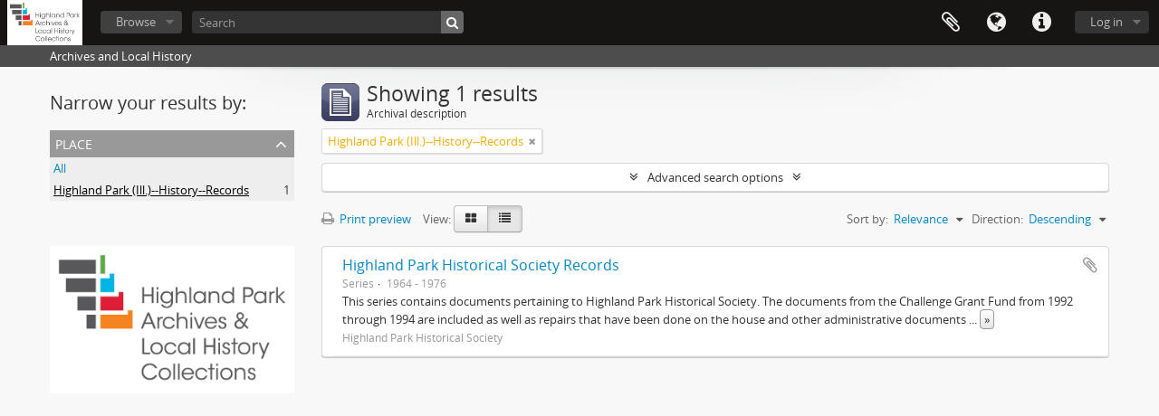

--- FILE ---
content_type: text/plain
request_url: https://www.google-analytics.com/j/collect?v=1&_v=j102&a=932845715&t=pageview&_s=1&dl=http%3A%2F%2Fhighlandparkhistory.libraryhost.com%2Findex.php%2Finformationobject%2Fbrowse%3Fsf_culture%3Den%26places%3D15377%26sort%3Drelevance%26sortDir%3Ddesc%26view%3Dtable%26topLod%3D0&ul=en-us%40posix&dt=Highland%20Park%20History&sr=1280x720&vp=1280x720&_u=IEBAAEABAAAAACAAI~&jid=654801552&gjid=1118303652&cid=576628225.1768831188&tid=UA-80981294-1&_gid=1549673515.1768831188&_r=1&_slc=1&z=753370877
body_size: -456
content:
2,cG-TE2FQ508PG